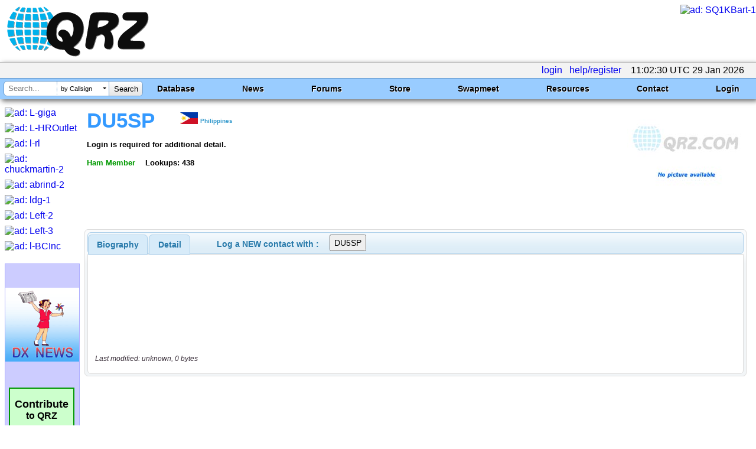

--- FILE ---
content_type: text/html; charset=utf-8
request_url: https://www.google.com/recaptcha/api2/aframe
body_size: 184
content:
<!DOCTYPE HTML><html><head><meta http-equiv="content-type" content="text/html; charset=UTF-8"></head><body><script nonce="iYStRZkgWdXaB_2Hv2Ekdg">/** Anti-fraud and anti-abuse applications only. See google.com/recaptcha */ try{var clients={'sodar':'https://pagead2.googlesyndication.com/pagead/sodar?'};window.addEventListener("message",function(a){try{if(a.source===window.parent){var b=JSON.parse(a.data);var c=clients[b['id']];if(c){var d=document.createElement('img');d.src=c+b['params']+'&rc='+(localStorage.getItem("rc::a")?sessionStorage.getItem("rc::b"):"");window.document.body.appendChild(d);sessionStorage.setItem("rc::e",parseInt(sessionStorage.getItem("rc::e")||0)+1);localStorage.setItem("rc::h",'1769684553505');}}}catch(b){}});window.parent.postMessage("_grecaptcha_ready", "*");}catch(b){}</script></body></html>